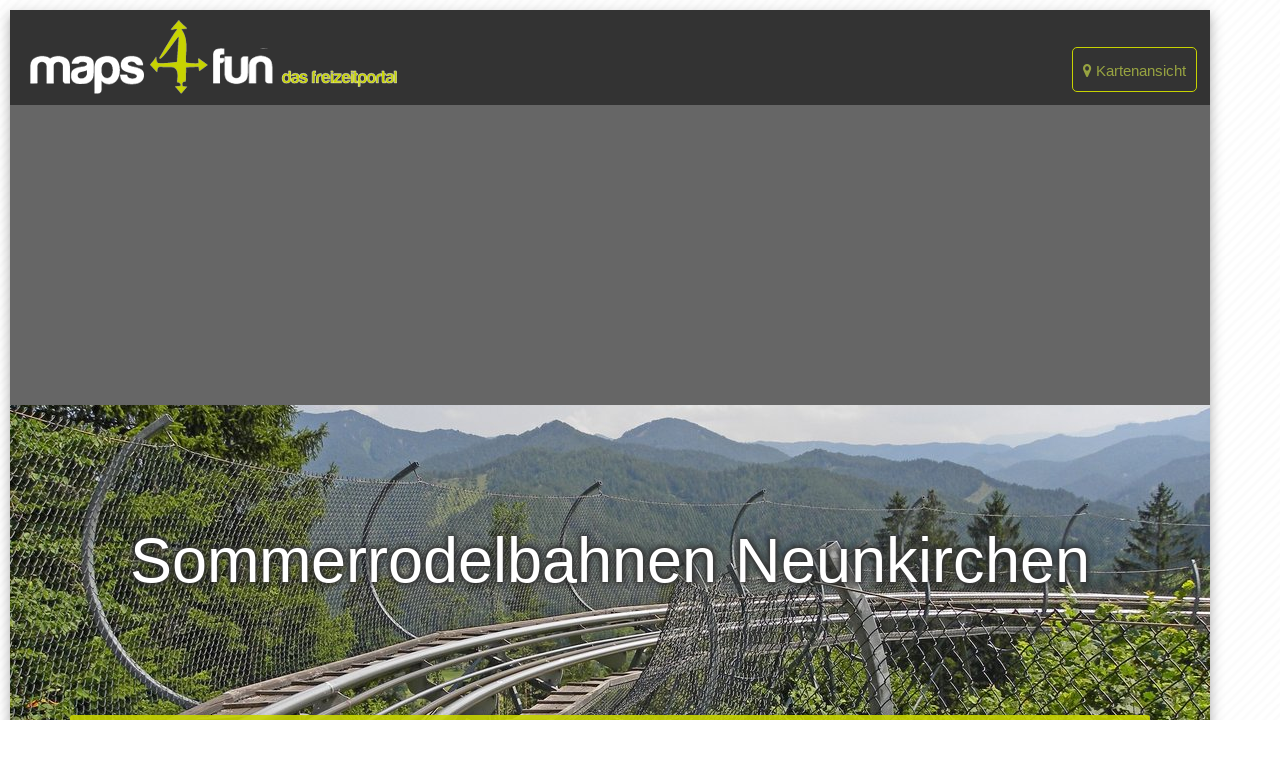

--- FILE ---
content_type: text/html; charset=utf-8
request_url: https://www.maps4fun.eu/sommerrodelbahn/neunkirchen
body_size: 8970
content:


<!DOCTYPE html>
<!--[if lt IE 7]>      <html class="no-js lt-ie9 lt-ie8 lt-ie7"> <![endif]-->
<!--[if IE 7]>         <html class="no-js lt-ie9 lt-ie8"> <![endif]-->
<!--[if IE 8]>         <html class="no-js lt-ie9"> <![endif]-->
<!--[if gt IE 8]><!--> <html class="no-js" lang="de"> <!--<![endif]-->
    <head>
        <meta charset="utf-8" />
        <meta http-equiv="X-UA-Compatible" content="IE=edge" />
        <meta http-equiv="Content-Type" content="text/html; charset=UTF-8"/>
        <meta name="viewport" content="width=device-width, initial-scale=1, maximum-scale=1.0, user-scalable=no"/>

        <title>Sommerrodelbahnen Neunkirchen</title>

        <meta name="description" content="Sommerrodelbahnen in Neunkirchen und der Umgebung von Neunkirchen." />
        
            <meta name="robots" content="index,follow" />
        
        <meta name="geo.placename" content="" />
        <meta name="geo.position" content="" />
        <meta name="ICBM" content="" />

        <script>
            var gaProperty = 'G-GL7J6TJVQX';
            var disableStr = 'ga-disable-' + gaProperty;
            if (document.cookie.indexOf(disableStr + '=true') > -1) {
                window[disableStr] = true;
            }
            function gaOptout() {
                document.cookie = disableStr + '=true; expires=Thu, 31 Dec 2099 23:59:59 UTC; path=/';
                window[disableStr] = true;
                alert('Das Tracking durch Google Analytics wurde in Ihrem Browser für diese Website deaktiviert.');
            }
        </script>
        <!-- Google tag (gtag.js) -->
        <script async src="https://www.googletagmanager.com/gtag/js?id=G-GL7J6TJVQX"></script>
        <script>
            window.dataLayer = window.dataLayer || [];
            function gtag(){dataLayer.push(arguments);}
            gtag('js', new Date());

            gtag('config', 'G-GL7J6TJVQX');
        </script>

        <link rel="icon" type="image/png" href="/favicon.png" sizes="32x32">
        

        <link rel="stylesheet" href="/static/CACHE/css/73de1108f092.css" type="text/css" />

        
            
        

        <script data-ad-client="ca-pub-6942011949397816" async src="https://pagead2.googlesyndication.com/pagead/js/adsbygoogle.js"></script>
    </head>

    <body class="">
    
        

        <div class="wrapper">
            <div class="wrapper-shaddow">
                
                <div class="main z-depth-4">
                    <nav>
                        <div class="nav-wrapper">
                            <ul class="right">
                                <li>
                                    <a href="/karte" class="map-link">
                                        <i class="fa fa-map-marker" aria-hidden="true"></i>
                                        Kartenansicht
                                    </a>
                                    
                                </li>
                            </ul>
                            <a class="logo"
                               style="height:auto;"
                               href="/">
                                <img src="/static/img/logo.png" alt="maps4fun - Das Freizeitportal">
                            </a>
                        </div>


                    </nav>

                    
                        <div class="leader-section" style="background-image: url(/media/uploads/category_images/sommerrodelbahn.jpg.1200x800_q85_crop.jpg);">
                            <div class="valign-container">
                                <h1>Sommerrodelbahnen Neunkirchen</h1>
                            </div>

                            <div class="search-container">
                                <div class="search-bar">
                                    <div class="row search-bar-inner">
                                        <div class="col l5 m5 s12" style="position: relative;">
                                            <input name="location-query"
                                                   id="location-search-field"
                                                   type="text"
                                                   placeholder="Ort/Region..."
                                                   value="Neunkirchen"
                                                   class="location-query"
                                                   readonly>
                                            <input name="location-query-slug"
                                                   id="location-search-field-slug"
                                                   value="neunkirchen"
                                                   type="hidden">

                                            <div class="clear-btn" id="clear-loc-field">
                                                <i class="fa fa-2x fa-times-circle"
                                                   aria-hidden="true"
                                                   onclick="$('#location-search-field').val('');$('#location-search-field-slug').val('');"></i>
                                            </div>
                                        </div>

                                        <div class="col l5 m5 s12" style="position: relative; border-left: 1px solid #c0c0c0;">
                                            <input name="category-query"
                                                   id="category-search"
                                                   type="text"
                                                   placeholder="Kategorie..."
                                                   value="Sommerrodelbahn"
                                                   class="category-query"
                                                   readonly>
                                            <input name="category-query-slug"
                                                   id="category-search-slug"
                                                   value="sommerrodelbahn"
                                                   type="hidden">

                                            <div class="clear-btn" id="clear-loc-field">
                                                <i class="fa fa-2x fa-times-circle"
                                                   aria-hidden="true"
                                                   onclick="$('#category-search').val('');$('#category-search-slug').val('');"></i>
                                            </div>
                                        </div>

                                        <div class="search-btn col l2 m2 s12">
                                            <input name="search"
                                                   type="submit"
                                                   class="search"
                                                   value="Suchen"
                                                   onclick="search_redirect();">
                                        </div>
                                    </div>
                                </div>
                            </div>
                        </div>
                    

                    
    <div class="section white-section">
        <div class="row">
            <div class="col s12">
                <div class="nav-wrapper center-align">
                    <div class="col s12">
                        <a href="/"
                           class="breadcrumb">
                            Start
                        </a>

                        <a href="/sommerrodelbahn"
                           class="breadcrumb">
                            Sommerrodelbahnen
                        </a>

                        
                            
                                <a href="/deutschland"
                                   class="breadcrumb">
                                    Deutschland
                                </a>
                            
                            <a href="/saarland"
                               class="breadcrumb">
                                Saarland
                            </a>
                        

                        

                        <a href="/neunkirchen"
                           class="breadcrumb">
                            Neunkirchen
                        </a>
                    </div>
                </div>
            </div>
        </div>

        <div class="row">
            <div class="col s12">
                
                <p><strong>Hier findest Du Sommerrodelbahnen in der Nähe von Neunkirchen! </strong>  </p>
<p>Auf maps4fun findest Du die Sommerrodelbahnen in der Umgebung von Neunkirchen. Mit
wenigen Klicks erhältst Du alle Detailinformationen zur Bahn und im Nu hast Du die richtige für einen tollen Ausflug gefunden.</p>
            </div>
        </div>
    </div>

    <div class="section light-grey-section">
        <div class="row hide-on-med-and-up">
            <div class="col s12 center-align">
                <div id="filter-btn" class="filter-btn">
                    Filter
                </div>
            </div>
        </div>
        <div class="row">
            <div class="col m4 s12 cat-filter" id="cat-filter">
                

<div class="category-list">
    
        <div class="cat-level-1">
            
    <a href="/freizeit/neunkirchen">
        Freizeit
    </a>


        </div>
            
              
                <div class="cat-level-2">
                    
    <a href="/action-und-fun/neunkirchen">
        Action und Fun
    </a>



                    <i class="fa fa-minus-circle right"
                       aria-hidden="true"
                       onclick="$('.sub-of-action-und-fun').slideToggle();$(this).toggleClass('fa-plus-circle fa-minus-circle');"></i>
                </div>

                
                  
                    <div class="cat-level-3 sub-of-action-und-fun" style="display:block;">
                        
    <a href="/bogenschiessen/neunkirchen">
        3D Bogenschießen
    </a>


                    </div>
                  
                
                  
                    <div class="cat-level-3 sub-of-action-und-fun" style="display:block;">
                        
    <a href="/bowling/neunkirchen">
        Bowling
    </a>


                    </div>
                  
                
                  
                    <div class="cat-level-3 sub-of-action-und-fun" style="display:block;">
                        
    <a href="/casino/neunkirchen">
        Casinos
    </a>


                    </div>
                  
                
                  
                    <div class="cat-level-3 sub-of-action-und-fun" style="display:block;">
                        
    <a href="/discgolf/neunkirchen">
        Discgolf
    </a>


                    </div>
                  
                
                  
                    <div class="cat-level-3 sub-of-action-und-fun" style="display:block;">
                        
    <a href="/freizeitpark/neunkirchen">
        Freizeitparks
    </a>


                    </div>
                  
                
                  
                    <div class="cat-level-3 sub-of-action-und-fun" style="display:block;">
                        
    <a href="/fussballgolf/neunkirchen">
        Fussballgolf
    </a>


                    </div>
                  
                
                  
                    <div class="cat-level-3 sub-of-action-und-fun" style="display:block;">
                        
    <a href="/indoorspielplatz/neunkirchen">
        Hallenspielplätze
    </a>


                    </div>
                  
                
                  
                    <div class="cat-level-3 sub-of-action-und-fun" style="display:block;">
                        
    <a href="/hochseilgarten/neunkirchen">
        Hochseilgärten
    </a>


                    </div>
                  
                
                  
                    <div class="cat-level-3 sub-of-action-und-fun" style="display:block;">
                        
    <a href="/hoehlen/neunkirchen">
        Höhlen
    </a>


                    </div>
                  
                
                  
                    <div class="cat-level-3 sub-of-action-und-fun" style="display:block;">
                        
    <a href="/kartbahn/neunkirchen">
        Kart Bahnen
    </a>


                    </div>
                  
                
                  
                    <div class="cat-level-3 sub-of-action-und-fun" style="display:block;">
                        
    <a href="/bikepark/neunkirchen">
        MTB-Parks
    </a>


                    </div>
                  
                
                  
                    <div class="cat-level-3 sub-of-action-und-fun" style="display:block;">
                        
    <a href="/paintball/neunkirchen">
        Paintball Anlagen
    </a>


                    </div>
                  
                
                  
                    <div class="cat-level-3 sub-of-action-und-fun" style="display:block;">
                        
    <a href="/sommerrodelbahn/neunkirchen">
        Sommerrodelbahn
    </a>


                    </div>
                  
                
              
            
              
                <div class="cat-level-2">
                    
    <a href="/ballsport-und-schlaegersport/neunkirchen">
        Ball- und Schlägersport
    </a>



                    <i class="fa fa-plus-circle right"
                       aria-hidden="true"
                       onclick="$('.sub-of-ballsport-und-schlaegersport').slideToggle();$(this).toggleClass('fa-plus-circle fa-minus-circle');"></i>
                </div>

                
                  
                    <div class="cat-level-3 sub-of-ballsport-und-schlaegersport">
                        
    <a href="/discgolf/neunkirchen">
        Discgolf
    </a>


                    </div>
                  
                
                  
                    <div class="cat-level-3 sub-of-ballsport-und-schlaegersport">
                        
    <a href="/fussballgolf/neunkirchen">
        Fussballgolf
    </a>


                    </div>
                  
                
                  
                    <div class="cat-level-3 sub-of-ballsport-und-schlaegersport">
                        
    <a href="/golf/neunkirchen">
        Golfplätze
    </a>


                    </div>
                  
                
              
            
              
                <div class="cat-level-2">
                    
    <a href="/bergsport-und-wintersport/neunkirchen">
        Berg- und Wintersport
    </a>



                    <i class="fa fa-plus-circle right"
                       aria-hidden="true"
                       onclick="$('.sub-of-bergsport-und-wintersport').slideToggle();$(this).toggleClass('fa-plus-circle fa-minus-circle');"></i>
                </div>

                
                  
                    <div class="cat-level-3 sub-of-bergsport-und-wintersport">
                        
    <a href="/hochseilgarten/neunkirchen">
        Hochseilgärten
    </a>


                    </div>
                  
                
                  
                    <div class="cat-level-3 sub-of-bergsport-und-wintersport">
                        
    <a href="/kletterhallen/neunkirchen">
        Kletterhallen
    </a>


                    </div>
                  
                
                  
                    <div class="cat-level-3 sub-of-bergsport-und-wintersport">
                        
    <a href="/skigebiete/neunkirchen">
        Ski-Gebiete
    </a>


                    </div>
                  
                
              
            
              
                <div class="cat-level-2">
                    
    <a href="/fuer-kinder/neunkirchen">
        Für Kinder
    </a>



                    <i class="fa fa-minus-circle right"
                       aria-hidden="true"
                       onclick="$('.sub-of-fuer-kinder').slideToggle();$(this).toggleClass('fa-plus-circle fa-minus-circle');"></i>
                </div>

                
                  
                    <div class="cat-level-3 sub-of-fuer-kinder" style="display:block;">
                        
    <a href="/discgolf/neunkirchen">
        Discgolf
    </a>


                    </div>
                  
                
                  
                    <div class="cat-level-3 sub-of-fuer-kinder" style="display:block;">
                        
    <a href="/freizeitpark/neunkirchen">
        Freizeitparks
    </a>


                    </div>
                  
                
                  
                    <div class="cat-level-3 sub-of-fuer-kinder" style="display:block;">
                        
    <a href="/fussballgolf/neunkirchen">
        Fussballgolf
    </a>


                    </div>
                  
                
                  
                    <div class="cat-level-3 sub-of-fuer-kinder" style="display:block;">
                        
    <a href="/indoorspielplatz/neunkirchen">
        Hallenspielplätze
    </a>


                    </div>
                  
                
                  
                    <div class="cat-level-3 sub-of-fuer-kinder" style="display:block;">
                        
    <a href="/sommerrodelbahn/neunkirchen">
        Sommerrodelbahn
    </a>


                    </div>
                  
                
                  
                    <div class="cat-level-3 sub-of-fuer-kinder" style="display:block;">
                        
    <a href="/zoo/neunkirchen">
        Zoos
    </a>


                    </div>
                  
                
              
            
              
                <div class="cat-level-2">
                    
    <a href="/kultur/neunkirchen">
        Kultur
    </a>



                    <i class="fa fa-plus-circle right"
                       aria-hidden="true"
                       onclick="$('.sub-of-kultur').slideToggle();$(this).toggleClass('fa-plus-circle fa-minus-circle');"></i>
                </div>

                
                  
                    <div class="cat-level-3 sub-of-kultur">
                        
    <a href="/hoehlen/neunkirchen">
        Höhlen
    </a>


                    </div>
                  
                
                  
                    <div class="cat-level-3 sub-of-kultur">
                        
    <a href="/museum/neunkirchen">
        Museen
    </a>


                    </div>
                  
                
              
            
              
                <div class="cat-level-2">
                    
    <a href="/touren/neunkirchen">
        Touren
    </a>



                    <i class="fa fa-plus-circle right"
                       aria-hidden="true"
                       onclick="$('.sub-of-touren').slideToggle();$(this).toggleClass('fa-plus-circle fa-minus-circle');"></i>
                </div>

                
                  
                    <div class="cat-level-3 sub-of-touren">
                        
    <a href="/segway-touren/neunkirchen">
        Segway-Touren
    </a>


                    </div>
                  
                
              
            
              
                <div class="cat-level-2">
                    
    <a href="/wassersport/neunkirchen">
        Wassersport
    </a>



                    <i class="fa fa-plus-circle right"
                       aria-hidden="true"
                       onclick="$('.sub-of-wassersport').slideToggle();$(this).toggleClass('fa-plus-circle fa-minus-circle');"></i>
                </div>

                
                  
                    <div class="cat-level-3 sub-of-wassersport">
                        
    <a href="/schwimmbad/neunkirchen">
        Schwimmbäder
    </a>


                    </div>
                  
                
                  
                    <div class="cat-level-3 sub-of-wassersport">
                        
    <a href="/wakeboard-wasserski/neunkirchen">
        Wakeboard
    </a>


                    </div>
                  
                
              
            
    
        <div class="cat-level-1">
            
    <a href="/unterkuenfte/neunkirchen">
        Unterkünfte
    </a>


        </div>
            
              
            
              
                <div class="cat-level-2">
                    
    <a href="/hotels/neunkirchen">
        Hotels
    </a>



                    <i class="fa fa-plus-circle right"
                       aria-hidden="true"
                       onclick="$('.sub-of-hotels').slideToggle();$(this).toggleClass('fa-plus-circle fa-minus-circle');"></i>
                </div>

                
              
            
              
            
    
</div>

            </div>

            <div class="col m8 s12" id="spots">
                <h2>
                    
                        Sommerrodelbahnen in Neunkirchen und Umgebung
                    
                </h2>

                

<div class="">
    
        
        <a href="/freizeit-und-wintersportzentrum-peterberg"
           target="_blank"
           class="spot-result z-depth-4">
            
                <img src="/static/img/placeholder.png" alt="Freizeit- und Wintersportzentrum Peterberg" class="right responsive-img">
            

            <div class="spot-data">
                <p>
                    <strong class="m4f-green-text">Freizeit- und Wintersportzentrum Peterberg</strong>
                </p>
                
                    (29,1 km)
                

                
                
                    <p>
                        Peterbergstraße 44,
                        
                            
                                66620
                            
                            Nonnweiler
                        
                    </p>
                
            </div>

            <div style="clear:right;"></div>
        </a>

    
        
        <a href="/sommerrodelbahn-erbeskopf"
           target="_blank"
           class="spot-result z-depth-4">
            
                <img src="/static/img/placeholder.png" alt="Sommerrodelbahn Erbeskopf" class="right responsive-img">
            

            <div class="spot-data">
                <p>
                    <strong class="m4f-green-text">Sommerrodelbahn Erbeskopf</strong>
                </p>
                
                    (44,1 km)
                

                
                
                    <p>
                        Wintersportgebiet Erbeskopf,
                        
                            
                                54426
                            
                            Hilscheid
                        
                    </p>
                
            </div>

            <div style="clear:right;"></div>
        </a>

    
        
        <a href="/sommerrodelbahn-saarburg"
           target="_blank"
           class="spot-result z-depth-4">
            
                <img src="/static/img/placeholder.png" alt="Sommerrodelbahn Saarburg" class="right responsive-img">
            

            <div class="spot-data">
                <p>
                    <strong class="m4f-green-text">Sommerrodelbahn Saarburg</strong>
                </p>
                
                    (54,9 km)
                

                
                
                    <p>
                        In den Urlaub 9,
                        
                            
                                54439
                            
                            Saarburg
                        
                    </p>
                
            </div>

            <div style="clear:right;"></div>
        </a>

    
        
        <a href="/kurpfalz-park-wachenheim"
           target="_blank"
           class="spot-result z-depth-4">
            
                <img src="/static/img/placeholder.png" alt="Kurpfalz-Park Wachenheim" class="right responsive-img">
            

            <div class="spot-data">
                <p>
                    <strong class="m4f-green-text">Kurpfalz-Park Wachenheim</strong>
                </p>
                
                    (67,6 km)
                

                
                
                    <p>
                        Rotsteig,
                        
                            
                                67157
                            
                            Wachenheim an der Weinstraße
                        
                    </p>
                
            </div>

            <div style="clear:right;"></div>
        </a>

    
        
        <a href="/eifelpark-gondorf"
           target="_blank"
           class="spot-result z-depth-4">
            
                
                    <img src="/media/uploads/spot_images/sommerrodelbahn-eifelpark.jpg.250x200_q85_crop.jpg" alt="Eifelpark Gondorf" class="right responsive-img">
                
            

            <div class="spot-data">
                <p>
                    <strong class="m4f-green-text">Eifelpark Gondorf</strong>
                </p>
                
                    (79,7 km)
                

                
                
                    <p>
                        Weißstraße 12,
                        
                            
                                54647
                            
                            Gondorf
                        
                    </p>
                
            </div>

            <div style="clear:right;"></div>
        </a>

    
        
        <a href="/wild-erlebnispark-daun"
           target="_blank"
           class="spot-result z-depth-4">
            
                <img src="/static/img/placeholder.png" alt="Wild- &amp; Erlebnispark Daun" class="right responsive-img">
            

            <div class="spot-data">
                <p>
                    <strong class="m4f-green-text">Wild- &amp; Erlebnispark Daun</strong>
                </p>
                
                    (97,1 km)
                

                
                
                    <p>
                        Wildparkstraße 1,
                        
                            
                                54550
                            
                            Daun
                        
                    </p>
                
            </div>

            <div style="clear:right;"></div>
        </a>

    

    
        <div class="col s12 center-align">
            <ul class="pagination">
                <li class="disabled">
                    <a href="#spots"
                       >
                        <i class="fa fa-chevron-left" aria-hidden="true"></i>
                    </a>
                </li>

                <li class="active"><a href="#!">Seite 1 of 28</a></li>

                <li>
                    <a href="#spots"
                       onclick="get_spots('/sommerrodelbahn/neunkirchen?page=2');">
                        <i class="fa fa-chevron-right" aria-hidden="true"></i>
                    </a>
                </li>
            </ul>
        </div>
    
</div>

            </div>
        </div>
    </div>


                    

                    <div style="clear:both;"></div>

                    
                    <div class="card-content grey darken-3 footer">
                        <div class="row">
                            <div class="col l4 m6 s12">
                                <ul>
    
        <li>
            <a href="/ueber-maps4fun/impressum/">
                Impressum
            </a>
        </li>
    
        <li>
            <a href="/ueber-maps4fun/datenschutzerklarung/">
                Datenschutz
            </a>
        </li>
    
</ul>

                            </div>

                            <div class="col l4 m6 s12">
                                <ul>
    
        <li>
            <a href="/ueber-maps4fun/online-werben/">
                Werben auf maps4fun
            </a>
        </li>
    
        <li>
            <a href="/ueber-maps4fun/partner/">
                Partner
            </a>
        </li>
    
        <li>
            <a href="/ueber-maps4fun/dein-eintrag/">
                Dein Eintrag
            </a>
        </li>
    
</ul>

                            </div>

                            <div class="col l4 m6 s12 offset-m3 center-align">
                                <ul>
                                    <li>Folge uns</li>
                                    <li>
                                        <a href="/blog/">
                                            <i class="fa fa-2x fa-rss-square m4f_green" aria-hidden="true"></i>
                                        </a>

                                        <a href="https://www.facebook.com/maps4fun" target="_blank rel="nofollow"">
                                            <i class="fa fa-2x fa-facebook-square m4f_green" aria-hidden="true"></i>
                                        </a>

                                        <a href="https://twitter.com/maps4fun" target="_blank" rel="nofollow">
                                            <i class="fa fa-2x fa-twitter-square m4f_green" aria-hidden="true"></i>
                                        </a>

                                        <a href="https://plus.google.com/101537638160764953269" target="_blank" rel="nofollow">
                                            <i class="fa fa-2x fa-google-plus-square m4f_green" aria-hidden="true"></i>
                                        </a>

                                    </li>
                                </ul>
                            </div>
                        </div>

			<div class="row">
				<div class="col s12">
					<!-- display_728x90 -->
					<ins class="adsbygoogle"
	       style="display:inline-block;width:728px;height:90px"
	     data-ad-client="ca-pub-6942011949397816"
           data-ad-slot="9227154884"></ins>
	   <script>
	        (adsbygoogle = window.adsbygoogle || []).push({});
	   </script>
				</div>
			</div>
                    </div>

                    
                    <div class="overlay-menu location-menu grey darken-3 loc-menu">
                        <a href="#"
                           class="menu-close-btn">
                            <i class="fa fa-times fa-2x" aria-hidden="true"></i>
                        </a>
                        <div class="row">
                            <div class="col s12 center-align">
                                <p class="white-text">
                                    Wähle unten einen Ort oder fange oben an zu Tippen...
                                </p>

                                <div class="overlay-input-wrapper">
                                    <input id="location-search-field-overlay"
                                           type="text"
                                           class="location-query-overlay">

                                    <div id="search-results"
                                         class="search-results">
                                    </div>
                                </div>
                            </div>
                        </div>
                        

<div class="row location-menu-countries">
    <div class="tabs">
        
            <div class="tab tab-loc-menu active" onclick="$('.tab-content-loc-menu').hide();$('#deutschland-content-loc-menu').show();$('.tab-loc-menu').removeClass('active');$(this).addClass('active');">
                
                    <img src="/static/flags/de.gif" alt="Deutschland">
                
                Deutschland

                <div class="indicator"></div>
            </div>
        

        <div class="tab tab-loc-menu" onclick="$('.tab-content-loc-menu').hide();$('#europe-content-loc-menu').show();$('.tab-loc-menu').removeClass('active');$(this).addClass('active');">
            <i class="fa fa-globe" aria-hidden="true"></i>
            Europa

            <div class="indicator"></div>
        </div>
    </div>

    
    <div id="deutschland-content-loc-menu"
         class="row tab-content tab-content-loc-menu"
         style="display: block;">
        <div class="col s12">
            <p>
                <span class="search-result" onclick="set_loc_search('Deutschland', 'deutschland');">
                    Deutschland
                </span>
            </p>
        </div>
            <div class="col l4 m6 s12">
                <p><strong class="white-text">Bundesländer</strong></p>
                <p>
                    
                        <span class="search-result" onclick="set_loc_search('Baden-Württemberg', 'baden-wuerttemberg');">
                            Baden-Württemberg
                        </span>
                        <br/>
                    
                        <span class="search-result" onclick="set_loc_search('Bayern', 'bayern');">
                            Bayern
                        </span>
                        <br/>
                    
                        <span class="search-result" onclick="set_loc_search('Hessen', 'hessen');">
                            Hessen
                        </span>
                        <br/>
                    
                        <span class="search-result" onclick="set_loc_search('Land Brandenburg', 'bundesland-brandenburg');">
                            Land Brandenburg
                        </span>
                        <br/>
                    
                        <span class="search-result" onclick="set_loc_search('Mecklenburg-Vorpommern', 'mecklenburg-vorpommern');">
                            Mecklenburg-Vorpommern
                        </span>
                        <br/>
                    
                        <span class="search-result" onclick="set_loc_search('Niedersachsen', 'niedersachsen');">
                            Niedersachsen
                        </span>
                        <br/>
                    
                        <span class="search-result" onclick="set_loc_search('Nordrhein-Westfalen', 'nordrhein-westfalen');">
                            Nordrhein-Westfalen
                        </span>
                        <br/>
                    
                        <span class="search-result" onclick="set_loc_search('Region Berlin', 'bundesland-berlin');">
                            Region Berlin
                        </span>
                        <br/>
                    
                        <span class="search-result" onclick="set_loc_search('Region Bremen', 'bundesland-bremen');">
                            Region Bremen
                        </span>
                        <br/>
                    
                        <span class="search-result" onclick="set_loc_search('Region Hamburg', 'bundesland-hamburg');">
                            Region Hamburg
                        </span>
                        <br/>
                    
                        <span class="search-result" onclick="set_loc_search('Rheinland-Pfalz', 'rheinland-pfalz');">
                            Rheinland-Pfalz
                        </span>
                        <br/>
                    
                        <span class="search-result" onclick="set_loc_search('Saarland', 'saarland');">
                            Saarland
                        </span>
                        <br/>
                    
                        <span class="search-result" onclick="set_loc_search('Sachsen', 'sachsen');">
                            Sachsen
                        </span>
                        <br/>
                    
                        <span class="search-result" onclick="set_loc_search('Sachsen-Anhalt', 'sachsen-anhalt');">
                            Sachsen-Anhalt
                        </span>
                        <br/>
                    
                        <span class="search-result" onclick="set_loc_search('Schleswig-Holstein', 'schleswig-holstein');">
                            Schleswig-Holstein
                        </span>
                        <br/>
                    
                        <span class="search-result" onclick="set_loc_search('Thüringen', 'thueringen');">
                            Thüringen
                        </span>
                        <br/>
                    
                </p>
            </div>

            <div class="col l4 m6 s12">
                <p><strong class="white-text">Regionen</strong></p>
                <p>
                    
                        <span class="search-result" onclick="set_loc_search('Allgäu', 'allgaeu');">
                            Allgäu
                        </span>
                        <br/>
                    
                        <span class="search-result" onclick="set_loc_search('Bayerischer Wald', 'bayerischer_wald');">
                            Bayerischer Wald
                        </span>
                        <br/>
                    
                        <span class="search-result" onclick="set_loc_search('Schwarzwald', 'schwarzwald');">
                            Schwarzwald
                        </span>
                        <br/>
                    
                </p>
            </div>

            <div class="col l4 m6 s12">
                <p><strong class="white-text">10 größten Städte</strong></p>
                <p>
                    
                        <span class="search-result" onclick="set_loc_search('Berlin', 'berlin');">
                            Berlin
                        </span>
                        <br/>
                    
                        <span class="search-result" onclick="set_loc_search('Hamburg', 'hamburg');">
                            Hamburg
                        </span>
                        <br/>
                    
                        <span class="search-result" onclick="set_loc_search('München', 'muenchen');">
                            München
                        </span>
                        <br/>
                    
                        <span class="search-result" onclick="set_loc_search('Frankfurt am Main', 'frankfurt-am-main');">
                            Frankfurt am Main
                        </span>
                        <br/>
                    
                        <span class="search-result" onclick="set_loc_search('Stuttgart', 'stuttgart');">
                            Stuttgart
                        </span>
                        <br/>
                    
                        <span class="search-result" onclick="set_loc_search('Düsseldorf', 'duesseldorf');">
                            Düsseldorf
                        </span>
                        <br/>
                    
                        <span class="search-result" onclick="set_loc_search('Dortmund', 'dortmund');">
                            Dortmund
                        </span>
                        <br/>
                    
                        <span class="search-result" onclick="set_loc_search('Essen', 'essen');">
                            Essen
                        </span>
                        <br/>
                    
                        <span class="search-result" onclick="set_loc_search('Bremen', 'bremen');">
                            Bremen
                        </span>
                        <br/>
                    
                        <span class="search-result" onclick="set_loc_search('Dresden', 'dresden');">
                            Dresden
                        </span>
                        <br/>
                    
                </p>
            </div>
        </div>
    

    <div id="europe-content-loc-menu" class="row tab-content tab-content-loc-menu">
        <div class="col s12">
            <div class="col m3 s12">
                
                    <div class="tab tab-europe tab-euorpe-menu active"
                         onclick="$('.tab-content-euorpe-menu').hide();$('#deutschland-content-euorpe-menu').show();$('.tab-euorpe-menu').removeClass('active');$(this).addClass('active');">
                        
                            <img src="/static/flags/de.gif" alt="Deutschland">
                        
                        Deutschland

                        <div class="indicator"></div>
                    </div>
                
                    <div class="tab tab-europe tab-euorpe-menu"
                         onclick="$('.tab-content-euorpe-menu').hide();$('#italien-content-euorpe-menu').show();$('.tab-euorpe-menu').removeClass('active');$(this).addClass('active');">
                        
                            <img src="/static/flags/it.gif" alt="Italien">
                        
                        Italien

                        <div class="indicator"></div>
                    </div>
                
                    <div class="tab tab-europe tab-euorpe-menu"
                         onclick="$('.tab-content-euorpe-menu').hide();$('#oesterreich-content-euorpe-menu').show();$('.tab-euorpe-menu').removeClass('active');$(this).addClass('active');">
                        
                            <img src="/static/flags/at.gif" alt="Österreich">
                        
                        Österreich

                        <div class="indicator"></div>
                    </div>
                
                    <div class="tab tab-europe tab-euorpe-menu"
                         onclick="$('.tab-content-euorpe-menu').hide();$('#schweiz-content-euorpe-menu').show();$('.tab-euorpe-menu').removeClass('active');$(this).addClass('active');">
                        
                            <img src="/static/flags/ch.gif" alt="Schweiz">
                        
                        Schweiz

                        <div class="indicator"></div>
                    </div>
                
            </div>

            <div class="col m9 s12">
                
                    <div id="deutschland-content-euorpe-menu"
                         class="row tab-content tab-content-euorpe-menu"
                          style="display: block;">
                        <div class="col s12">
                            <div>
                                <span class="search-result" onclick="set_loc_search('Deutschland', 'deutschland');">
                                    Deutschland
                                </span>
                            </div>
                        </div>

                        <div class="col l4 m6 s12">
                            <p><strong class="white-text">Bundesländer</strong></p>
                            <p>
                                
                                    <span class="search-result" onclick="set_loc_search('Baden-Württemberg', 'baden-wuerttemberg');">
                                        Baden-Württemberg
                                    </span>
                                    <br/>
                                
                                    <span class="search-result" onclick="set_loc_search('Bayern', 'bayern');">
                                        Bayern
                                    </span>
                                    <br/>
                                
                                    <span class="search-result" onclick="set_loc_search('Hessen', 'hessen');">
                                        Hessen
                                    </span>
                                    <br/>
                                
                                    <span class="search-result" onclick="set_loc_search('Land Brandenburg', 'bundesland-brandenburg');">
                                        Land Brandenburg
                                    </span>
                                    <br/>
                                
                                    <span class="search-result" onclick="set_loc_search('Mecklenburg-Vorpommern', 'mecklenburg-vorpommern');">
                                        Mecklenburg-Vorpommern
                                    </span>
                                    <br/>
                                
                                    <span class="search-result" onclick="set_loc_search('Niedersachsen', 'niedersachsen');">
                                        Niedersachsen
                                    </span>
                                    <br/>
                                
                                    <span class="search-result" onclick="set_loc_search('Nordrhein-Westfalen', 'nordrhein-westfalen');">
                                        Nordrhein-Westfalen
                                    </span>
                                    <br/>
                                
                                    <span class="search-result" onclick="set_loc_search('Region Berlin', 'bundesland-berlin');">
                                        Region Berlin
                                    </span>
                                    <br/>
                                
                                    <span class="search-result" onclick="set_loc_search('Region Bremen', 'bundesland-bremen');">
                                        Region Bremen
                                    </span>
                                    <br/>
                                
                                    <span class="search-result" onclick="set_loc_search('Region Hamburg', 'bundesland-hamburg');">
                                        Region Hamburg
                                    </span>
                                    <br/>
                                
                                    <span class="search-result" onclick="set_loc_search('Rheinland-Pfalz', 'rheinland-pfalz');">
                                        Rheinland-Pfalz
                                    </span>
                                    <br/>
                                
                                    <span class="search-result" onclick="set_loc_search('Saarland', 'saarland');">
                                        Saarland
                                    </span>
                                    <br/>
                                
                                    <span class="search-result" onclick="set_loc_search('Sachsen', 'sachsen');">
                                        Sachsen
                                    </span>
                                    <br/>
                                
                                    <span class="search-result" onclick="set_loc_search('Sachsen-Anhalt', 'sachsen-anhalt');">
                                        Sachsen-Anhalt
                                    </span>
                                    <br/>
                                
                                    <span class="search-result" onclick="set_loc_search('Schleswig-Holstein', 'schleswig-holstein');">
                                        Schleswig-Holstein
                                    </span>
                                    <br/>
                                
                                    <span class="search-result" onclick="set_loc_search('Thüringen', 'thueringen');">
                                        Thüringen
                                    </span>
                                    <br/>
                                
                            </p>
                        </div>

                        <div class="col l4 m6 s12">
                            <p><strong class="white-text">Regionen</strong></p>
                            <p>
                                
                                    <span class="search-result" onclick="set_loc_search('Allgäu', 'allgaeu');">
                                        Allgäu
                                    </span>
                                    <br/>
                                
                                    <span class="search-result" onclick="set_loc_search('Bayerischer Wald', 'bayerischer_wald');">
                                        Bayerischer Wald
                                    </span>
                                    <br/>
                                
                                    <span class="search-result" onclick="set_loc_search('Schwarzwald', 'schwarzwald');">
                                        Schwarzwald
                                    </span>
                                    <br/>
                                
                            </p>
                        </div>

                        <div class="col l4 m6 s12">
                            <p><strong class="white-text">10 größten Städte</strong></p>
                            <p>
                                
                                    <span class="search-result" onclick="set_loc_search('Berlin', 'berlin');">
                                        Berlin
                                    </span>
                                    <br/>
                                
                                    <span class="search-result" onclick="set_loc_search('Hamburg', 'hamburg');">
                                        Hamburg
                                    </span>
                                    <br/>
                                
                                    <span class="search-result" onclick="set_loc_search('München', 'muenchen');">
                                        München
                                    </span>
                                    <br/>
                                
                                    <span class="search-result" onclick="set_loc_search('Frankfurt am Main', 'frankfurt-am-main');">
                                        Frankfurt am Main
                                    </span>
                                    <br/>
                                
                                    <span class="search-result" onclick="set_loc_search('Stuttgart', 'stuttgart');">
                                        Stuttgart
                                    </span>
                                    <br/>
                                
                                    <span class="search-result" onclick="set_loc_search('Düsseldorf', 'duesseldorf');">
                                        Düsseldorf
                                    </span>
                                    <br/>
                                
                                    <span class="search-result" onclick="set_loc_search('Dortmund', 'dortmund');">
                                        Dortmund
                                    </span>
                                    <br/>
                                
                                    <span class="search-result" onclick="set_loc_search('Essen', 'essen');">
                                        Essen
                                    </span>
                                    <br/>
                                
                                    <span class="search-result" onclick="set_loc_search('Bremen', 'bremen');">
                                        Bremen
                                    </span>
                                    <br/>
                                
                                    <span class="search-result" onclick="set_loc_search('Dresden', 'dresden');">
                                        Dresden
                                    </span>
                                    <br/>
                                
                            </p>
                        </div>
                     </div>
                
                    <div id="italien-content-euorpe-menu"
                         class="row tab-content tab-content-euorpe-menu"
                         >
                        <div class="col s12">
                            <div>
                                <span class="search-result" onclick="set_loc_search('Italien', 'italien');">
                                    Italien
                                </span>
                            </div>
                        </div>

                        <div class="col l4 m6 s12">
                            <p><strong class="white-text">Bundesländer</strong></p>
                            <p>
                                
                                    <span class="search-result" onclick="set_loc_search('Abruzzen', 'abruzzen');">
                                        Abruzzen
                                    </span>
                                    <br/>
                                
                                    <span class="search-result" onclick="set_loc_search('Aostatal', 'aostatal');">
                                        Aostatal
                                    </span>
                                    <br/>
                                
                                    <span class="search-result" onclick="set_loc_search('Apulien', 'apulien');">
                                        Apulien
                                    </span>
                                    <br/>
                                
                                    <span class="search-result" onclick="set_loc_search('Basilikata', 'basilikata');">
                                        Basilikata
                                    </span>
                                    <br/>
                                
                                    <span class="search-result" onclick="set_loc_search('Emilia-Romagna', 'emilia-romagna');">
                                        Emilia-Romagna
                                    </span>
                                    <br/>
                                
                                    <span class="search-result" onclick="set_loc_search('Friaul-Julisch Venetien', 'friaul-julisch-venetien');">
                                        Friaul-Julisch Venetien
                                    </span>
                                    <br/>
                                
                                    <span class="search-result" onclick="set_loc_search('Kalabrien', 'kalabrien');">
                                        Kalabrien
                                    </span>
                                    <br/>
                                
                                    <span class="search-result" onclick="set_loc_search('Kampanien', 'kampanien');">
                                        Kampanien
                                    </span>
                                    <br/>
                                
                                    <span class="search-result" onclick="set_loc_search('Latium', 'latium');">
                                        Latium
                                    </span>
                                    <br/>
                                
                                    <span class="search-result" onclick="set_loc_search('Ligurien', 'ligurien');">
                                        Ligurien
                                    </span>
                                    <br/>
                                
                                    <span class="search-result" onclick="set_loc_search('Lombardei', 'lombardei');">
                                        Lombardei
                                    </span>
                                    <br/>
                                
                                    <span class="search-result" onclick="set_loc_search('Marken', 'marken');">
                                        Marken
                                    </span>
                                    <br/>
                                
                                    <span class="search-result" onclick="set_loc_search('Molise', 'molise');">
                                        Molise
                                    </span>
                                    <br/>
                                
                                    <span class="search-result" onclick="set_loc_search('Piemont', 'piemont');">
                                        Piemont
                                    </span>
                                    <br/>
                                
                                    <span class="search-result" onclick="set_loc_search('Sardinien', 'sardinien');">
                                        Sardinien
                                    </span>
                                    <br/>
                                
                                    <span class="search-result" onclick="set_loc_search('Sizilien', 'sizilien');">
                                        Sizilien
                                    </span>
                                    <br/>
                                
                                    <span class="search-result" onclick="set_loc_search('Toskana', 'toskana1');">
                                        Toskana
                                    </span>
                                    <br/>
                                
                                    <span class="search-result" onclick="set_loc_search('Trentino-Südtirol', 'trentino-sudtirol');">
                                        Trentino-Südtirol
                                    </span>
                                    <br/>
                                
                                    <span class="search-result" onclick="set_loc_search('Umbrien', 'umbrien');">
                                        Umbrien
                                    </span>
                                    <br/>
                                
                                    <span class="search-result" onclick="set_loc_search('Venetien', 'venetien');">
                                        Venetien
                                    </span>
                                    <br/>
                                
                            </p>
                        </div>

                        <div class="col l4 m6 s12">
                            <p><strong class="white-text">Regionen</strong></p>
                            <p>
                                
                            </p>
                        </div>

                        <div class="col l4 m6 s12">
                            <p><strong class="white-text">10 größten Städte</strong></p>
                            <p>
                                
                                    <span class="search-result" onclick="set_loc_search('Mailand', 'mailand');">
                                        Mailand
                                    </span>
                                    <br/>
                                
                                    <span class="search-result" onclick="set_loc_search('Neapel', 'neapel');">
                                        Neapel
                                    </span>
                                    <br/>
                                
                                    <span class="search-result" onclick="set_loc_search('Palermo', 'palermo');">
                                        Palermo
                                    </span>
                                    <br/>
                                
                                    <span class="search-result" onclick="set_loc_search('Genua', 'genua');">
                                        Genua
                                    </span>
                                    <br/>
                                
                                    <span class="search-result" onclick="set_loc_search('Florenz', 'florenz');">
                                        Florenz
                                    </span>
                                    <br/>
                                
                                    <span class="search-result" onclick="set_loc_search('Bari', 'bari');">
                                        Bari
                                    </span>
                                    <br/>
                                
                                    <span class="search-result" onclick="set_loc_search('Catania', 'catania');">
                                        Catania
                                    </span>
                                    <br/>
                                
                                    <span class="search-result" onclick="set_loc_search('Venedig', 'venedig');">
                                        Venedig
                                    </span>
                                    <br/>
                                
                                    <span class="search-result" onclick="set_loc_search('Verona', 'verona1');">
                                        Verona
                                    </span>
                                    <br/>
                                
                                    <span class="search-result" onclick="set_loc_search('Messina', 'messina');">
                                        Messina
                                    </span>
                                    <br/>
                                
                            </p>
                        </div>
                     </div>
                
                    <div id="oesterreich-content-euorpe-menu"
                         class="row tab-content tab-content-euorpe-menu"
                         >
                        <div class="col s12">
                            <div>
                                <span class="search-result" onclick="set_loc_search('Österreich', 'oesterreich');">
                                    Österreich
                                </span>
                            </div>
                        </div>

                        <div class="col l4 m6 s12">
                            <p><strong class="white-text">Bundesländer</strong></p>
                            <p>
                                
                                    <span class="search-result" onclick="set_loc_search('Burgenland', 'burgenland');">
                                        Burgenland
                                    </span>
                                    <br/>
                                
                                    <span class="search-result" onclick="set_loc_search('Kärnten', 'kaernten');">
                                        Kärnten
                                    </span>
                                    <br/>
                                
                                    <span class="search-result" onclick="set_loc_search('Land Salzburg', 'bundesland-salzburg');">
                                        Land Salzburg
                                    </span>
                                    <br/>
                                
                                    <span class="search-result" onclick="set_loc_search('Niederösterreich', 'niederoesterreich');">
                                        Niederösterreich
                                    </span>
                                    <br/>
                                
                                    <span class="search-result" onclick="set_loc_search('Oberösterreich', 'oberoesterreich');">
                                        Oberösterreich
                                    </span>
                                    <br/>
                                
                                    <span class="search-result" onclick="set_loc_search('Region Wien', 'bundesland-wien');">
                                        Region Wien
                                    </span>
                                    <br/>
                                
                                    <span class="search-result" onclick="set_loc_search('Steiermark', 'steiermark');">
                                        Steiermark
                                    </span>
                                    <br/>
                                
                                    <span class="search-result" onclick="set_loc_search('Tirol', 'tirol');">
                                        Tirol
                                    </span>
                                    <br/>
                                
                                    <span class="search-result" onclick="set_loc_search('Vorarlberg', 'vorarlberg');">
                                        Vorarlberg
                                    </span>
                                    <br/>
                                
                            </p>
                        </div>

                        <div class="col l4 m6 s12">
                            <p><strong class="white-text">Regionen</strong></p>
                            <p>
                                
                            </p>
                        </div>

                        <div class="col l4 m6 s12">
                            <p><strong class="white-text">10 größten Städte</strong></p>
                            <p>
                                
                                    <span class="search-result" onclick="set_loc_search('Wien', 'wien');">
                                        Wien
                                    </span>
                                    <br/>
                                
                                    <span class="search-result" onclick="set_loc_search('Graz', 'graz');">
                                        Graz
                                    </span>
                                    <br/>
                                
                                    <span class="search-result" onclick="set_loc_search('Linz', 'linz');">
                                        Linz
                                    </span>
                                    <br/>
                                
                                    <span class="search-result" onclick="set_loc_search('Salzburg', 'salzburg');">
                                        Salzburg
                                    </span>
                                    <br/>
                                
                                    <span class="search-result" onclick="set_loc_search('Innsbruck', 'innsbruck');">
                                        Innsbruck
                                    </span>
                                    <br/>
                                
                                    <span class="search-result" onclick="set_loc_search('Klagenfurt', 'klagenfurt');">
                                        Klagenfurt
                                    </span>
                                    <br/>
                                
                                    <span class="search-result" onclick="set_loc_search('Wels', 'wels');">
                                        Wels
                                    </span>
                                    <br/>
                                
                                    <span class="search-result" onclick="set_loc_search('Villach', 'villach');">
                                        Villach
                                    </span>
                                    <br/>
                                
                                    <span class="search-result" onclick="set_loc_search('St. Pölten', 'st-poelten');">
                                        St. Pölten
                                    </span>
                                    <br/>
                                
                                    <span class="search-result" onclick="set_loc_search('Dornbirn', 'dornbirn');">
                                        Dornbirn
                                    </span>
                                    <br/>
                                
                            </p>
                        </div>
                     </div>
                
                    <div id="schweiz-content-euorpe-menu"
                         class="row tab-content tab-content-euorpe-menu"
                         >
                        <div class="col s12">
                            <div>
                                <span class="search-result" onclick="set_loc_search('Schweiz', 'schweiz');">
                                    Schweiz
                                </span>
                            </div>
                        </div>

                        <div class="col l4 m6 s12">
                            <p><strong class="white-text">Bundesländer</strong></p>
                            <p>
                                
                                    <span class="search-result" onclick="set_loc_search('Graubünden', 'graubuenden');">
                                        Graubünden
                                    </span>
                                    <br/>
                                
                                    <span class="search-result" onclick="set_loc_search('Kanton Bern', 'kanton-bern');">
                                        Kanton Bern
                                    </span>
                                    <br/>
                                
                                    <span class="search-result" onclick="set_loc_search('Nordschweiz', 'nordschweiz');">
                                        Nordschweiz
                                    </span>
                                    <br/>
                                
                                    <span class="search-result" onclick="set_loc_search('Ostschweiz', 'ostschweiz');">
                                        Ostschweiz
                                    </span>
                                    <br/>
                                
                                    <span class="search-result" onclick="set_loc_search('Tessin', 'tessin');">
                                        Tessin
                                    </span>
                                    <br/>
                                
                                    <span class="search-result" onclick="set_loc_search('Wallis', 'wallis');">
                                        Wallis
                                    </span>
                                    <br/>
                                
                                    <span class="search-result" onclick="set_loc_search('Westschweiz', 'westschweiz');">
                                        Westschweiz
                                    </span>
                                    <br/>
                                
                                    <span class="search-result" onclick="set_loc_search('Zentralschweiz', 'zentralschweiz');">
                                        Zentralschweiz
                                    </span>
                                    <br/>
                                
                            </p>
                        </div>

                        <div class="col l4 m6 s12">
                            <p><strong class="white-text">Regionen</strong></p>
                            <p>
                                
                            </p>
                        </div>

                        <div class="col l4 m6 s12">
                            <p><strong class="white-text">10 größten Städte</strong></p>
                            <p>
                                
                                    <span class="search-result" onclick="set_loc_search('Zürich', 'zuerich');">
                                        Zürich
                                    </span>
                                    <br/>
                                
                                    <span class="search-result" onclick="set_loc_search('Genf', 'genf');">
                                        Genf
                                    </span>
                                    <br/>
                                
                                    <span class="search-result" onclick="set_loc_search('Basel', 'basel');">
                                        Basel
                                    </span>
                                    <br/>
                                
                                    <span class="search-result" onclick="set_loc_search('Lausanne', 'lausanne');">
                                        Lausanne
                                    </span>
                                    <br/>
                                
                                    <span class="search-result" onclick="set_loc_search('Bern', 'bern');">
                                        Bern
                                    </span>
                                    <br/>
                                
                                    <span class="search-result" onclick="set_loc_search('Winterthur', 'winterthur');">
                                        Winterthur
                                    </span>
                                    <br/>
                                
                                    <span class="search-result" onclick="set_loc_search('Luzern', 'luzern');">
                                        Luzern
                                    </span>
                                    <br/>
                                
                                    <span class="search-result" onclick="set_loc_search('St. Gallen', 'st-gallen');">
                                        St. Gallen
                                    </span>
                                    <br/>
                                
                                    <span class="search-result" onclick="set_loc_search('Lugano', 'lugano');">
                                        Lugano
                                    </span>
                                    <br/>
                                
                                    <span class="search-result" onclick="set_loc_search('Biel', 'biel');">
                                        Biel
                                    </span>
                                    <br/>
                                
                            </p>
                        </div>
                     </div>
                
            </div>
        </div>
    </div>
</div>

                    </div>

                    <div class="overlay-menu category-menu grey darken-3 loc-menu">
                        <a href="#"
                           class="menu-close-btn">
                            <i class="fa fa-times fa-2x" aria-hidden="true"></i>
                        </a>

                        
    <div class="row">
        <div class="col s12 menu-headline">
            <span class="search-result" onclick="set_cat_search('Freizeit', 'freizeit');">
                Freizeit
            </span>
        </div>
    </div>

    
        <div class="row">
            
              
                <div class="col s4 l3">
                    <ul>
                        <li>
                            <span class="search-result" onclick="set_cat_search('Action und Fun', 'action-und-fun');">
                                Action und Fun
                            </span>
                            <hr>

                            
                                <ul class="sub_menu">
                                    
                                      
                                        <li>
                                            <span class="search-result" onclick="set_cat_search('3D Bogenschießen', 'bogenschiessen');">
                                                3D Bogenschießen
                                            </span>
                                        </li>
                                      
                                    
                                      
                                        <li>
                                            <span class="search-result" onclick="set_cat_search('Bowling', 'bowling');">
                                                Bowling
                                            </span>
                                        </li>
                                      
                                    
                                      
                                        <li>
                                            <span class="search-result" onclick="set_cat_search('Casinos', 'casino');">
                                                Casinos
                                            </span>
                                        </li>
                                      
                                    
                                      
                                        <li>
                                            <span class="search-result" onclick="set_cat_search('Discgolf', 'discgolf');">
                                                Discgolf
                                            </span>
                                        </li>
                                      
                                    
                                      
                                        <li>
                                            <span class="search-result" onclick="set_cat_search('Freizeitparks', 'freizeitpark');">
                                                Freizeitparks
                                            </span>
                                        </li>
                                      
                                    
                                      
                                        <li>
                                            <span class="search-result" onclick="set_cat_search('Fussballgolf', 'fussballgolf');">
                                                Fussballgolf
                                            </span>
                                        </li>
                                      
                                    
                                      
                                        <li>
                                            <span class="search-result" onclick="set_cat_search('Hallenspielplätze', 'indoorspielplatz');">
                                                Hallenspielplätze
                                            </span>
                                        </li>
                                      
                                    
                                      
                                        <li>
                                            <span class="search-result" onclick="set_cat_search('Hochseilgärten', 'hochseilgarten');">
                                                Hochseilgärten
                                            </span>
                                        </li>
                                      
                                    
                                      
                                        <li>
                                            <span class="search-result" onclick="set_cat_search('Höhlen', 'hoehlen');">
                                                Höhlen
                                            </span>
                                        </li>
                                      
                                    
                                      
                                        <li>
                                            <span class="search-result" onclick="set_cat_search('Kart Bahnen', 'kartbahn');">
                                                Kart Bahnen
                                            </span>
                                        </li>
                                      
                                    
                                      
                                        <li>
                                            <span class="search-result" onclick="set_cat_search('MTB-Parks', 'bikepark');">
                                                MTB-Parks
                                            </span>
                                        </li>
                                      
                                    
                                      
                                        <li>
                                            <span class="search-result" onclick="set_cat_search('Paintball Anlagen', 'paintball');">
                                                Paintball Anlagen
                                            </span>
                                        </li>
                                      
                                    
                                      
                                        <li>
                                            <span class="search-result" onclick="set_cat_search('Sommerrodelbahn', 'sommerrodelbahn');">
                                                Sommerrodelbahn
                                            </span>
                                        </li>
                                      
                                    
                                </ul>
                            
                        </li>
                    </ul>
                </div>
              
            
              
                <div class="col s4 l3">
                    <ul>
                        <li>
                            <span class="search-result" onclick="set_cat_search('Ball- und Schlägersport', 'ballsport-und-schlaegersport');">
                                Ball- und Schlägersport
                            </span>
                            <hr>

                            
                                <ul class="sub_menu">
                                    
                                      
                                        <li>
                                            <span class="search-result" onclick="set_cat_search('Discgolf', 'discgolf');">
                                                Discgolf
                                            </span>
                                        </li>
                                      
                                    
                                      
                                        <li>
                                            <span class="search-result" onclick="set_cat_search('Fussballgolf', 'fussballgolf');">
                                                Fussballgolf
                                            </span>
                                        </li>
                                      
                                    
                                      
                                        <li>
                                            <span class="search-result" onclick="set_cat_search('Golfplätze', 'golf');">
                                                Golfplätze
                                            </span>
                                        </li>
                                      
                                    
                                </ul>
                            
                        </li>
                    </ul>
                </div>
              
            
              
                <div class="col s4 l3">
                    <ul>
                        <li>
                            <span class="search-result" onclick="set_cat_search('Berg- und Wintersport', 'bergsport-und-wintersport');">
                                Berg- und Wintersport
                            </span>
                            <hr>

                            
                                <ul class="sub_menu">
                                    
                                      
                                        <li>
                                            <span class="search-result" onclick="set_cat_search('Hochseilgärten', 'hochseilgarten');">
                                                Hochseilgärten
                                            </span>
                                        </li>
                                      
                                    
                                      
                                        <li>
                                            <span class="search-result" onclick="set_cat_search('Kletterhallen', 'kletterhallen');">
                                                Kletterhallen
                                            </span>
                                        </li>
                                      
                                    
                                      
                                        <li>
                                            <span class="search-result" onclick="set_cat_search('Ski-Gebiete', 'skigebiete');">
                                                Ski-Gebiete
                                            </span>
                                        </li>
                                      
                                    
                                </ul>
                            
                        </li>
                    </ul>
                </div>
              
            
              
                <div class="col s4 l3">
                    <ul>
                        <li>
                            <span class="search-result" onclick="set_cat_search('Für Kinder', 'fuer-kinder');">
                                Für Kinder
                            </span>
                            <hr>

                            
                                <ul class="sub_menu">
                                    
                                      
                                        <li>
                                            <span class="search-result" onclick="set_cat_search('Discgolf', 'discgolf');">
                                                Discgolf
                                            </span>
                                        </li>
                                      
                                    
                                      
                                        <li>
                                            <span class="search-result" onclick="set_cat_search('Freizeitparks', 'freizeitpark');">
                                                Freizeitparks
                                            </span>
                                        </li>
                                      
                                    
                                      
                                        <li>
                                            <span class="search-result" onclick="set_cat_search('Fussballgolf', 'fussballgolf');">
                                                Fussballgolf
                                            </span>
                                        </li>
                                      
                                    
                                      
                                        <li>
                                            <span class="search-result" onclick="set_cat_search('Hallenspielplätze', 'indoorspielplatz');">
                                                Hallenspielplätze
                                            </span>
                                        </li>
                                      
                                    
                                      
                                        <li>
                                            <span class="search-result" onclick="set_cat_search('Sommerrodelbahn', 'sommerrodelbahn');">
                                                Sommerrodelbahn
                                            </span>
                                        </li>
                                      
                                    
                                      
                                        <li>
                                            <span class="search-result" onclick="set_cat_search('Zoos', 'zoo');">
                                                Zoos
                                            </span>
                                        </li>
                                      
                                    
                                </ul>
                            
                        </li>
                    </ul>
                </div>
              
            
              
                <div class="col s4 l3">
                    <ul>
                        <li>
                            <span class="search-result" onclick="set_cat_search('Kultur', 'kultur');">
                                Kultur
                            </span>
                            <hr>

                            
                                <ul class="sub_menu">
                                    
                                      
                                        <li>
                                            <span class="search-result" onclick="set_cat_search('Höhlen', 'hoehlen');">
                                                Höhlen
                                            </span>
                                        </li>
                                      
                                    
                                      
                                        <li>
                                            <span class="search-result" onclick="set_cat_search('Museen', 'museum');">
                                                Museen
                                            </span>
                                        </li>
                                      
                                    
                                </ul>
                            
                        </li>
                    </ul>
                </div>
              
            
              
                <div class="col s4 l3">
                    <ul>
                        <li>
                            <span class="search-result" onclick="set_cat_search('Touren', 'touren');">
                                Touren
                            </span>
                            <hr>

                            
                                <ul class="sub_menu">
                                    
                                      
                                        <li>
                                            <span class="search-result" onclick="set_cat_search('Segway-Touren', 'segway-touren');">
                                                Segway-Touren
                                            </span>
                                        </li>
                                      
                                    
                                </ul>
                            
                        </li>
                    </ul>
                </div>
              
            
              
                <div class="col s4 l3">
                    <ul>
                        <li>
                            <span class="search-result" onclick="set_cat_search('Wassersport', 'wassersport');">
                                Wassersport
                            </span>
                            <hr>

                            
                                <ul class="sub_menu">
                                    
                                      
                                        <li>
                                            <span class="search-result" onclick="set_cat_search('Schwimmbäder', 'schwimmbad');">
                                                Schwimmbäder
                                            </span>
                                        </li>
                                      
                                    
                                      
                                        <li>
                                            <span class="search-result" onclick="set_cat_search('Wakeboard', 'wakeboard-wasserski');">
                                                Wakeboard
                                            </span>
                                        </li>
                                      
                                    
                                </ul>
                            
                        </li>
                    </ul>
                </div>
              
            
        </div>
    

    <div class="row">
        <div class="col s12 menu-headline">
            <span class="search-result" onclick="set_cat_search('Unterkünfte', 'unterkuenfte');">
                Unterkünfte
            </span>
        </div>
    </div>

    
        <div class="row">
            
              
            
              
                <div class="col s4 l3">
                    <ul>
                        <li>
                            <span class="search-result" onclick="set_cat_search('Hotels', 'hotels');">
                                Hotels
                            </span>
                            <hr>

                            
                                <ul class="sub_menu">
                                    
                                </ul>
                            
                        </li>
                    </ul>
                </div>
              
            
              
            
        </div>
    




                    </div>
                    
                </div>
            </div>
        </div>

        

        
        <script src="https://code.jquery.com/jquery-2.1.1.min.js"></script>

        <script type="text/javascript" src="/static/CACHE/js/593ae30f2675.js"></script>

        
            
        

        <script>
            $(document).ready(function(){
                
    nx.cmd.push(function () {
        nx.set('targeting', { 'dest_city': 'Neunkirchen' });
    });


                $('.menu-close-btn').click(function(){
                    $('body').removeClass('noscroll');
                    $('.overlay-menu').fadeOut();
                });

                $('#location-search-field').focus(function(){
                    $('.category-menu').fadeOut();
                    $('.location-menu').fadeIn();
                    $('body').addClass('noscroll');
                    $('#location-search-field-overlay').focus();
                });

                $('#location-search-field').click(function () {
                    $('.category-menu').fadeOut();
                    $('.location-menu').fadeIn();
                    $('body').addClass('noscroll');
                    $('#location-search-field-overlay').focus();
                });

                $('#category-search').click(function () {
                    $('body').addClass('noscroll');
                    $('.location-menu').fadeOut();
                    $('.category-menu').fadeIn();
                });

                $('#location-search-field-overlay').keyup( function() {
                    if ($(this).val().length > 0) {
                        $.ajax('/api/get_locations/?term=' + $(this).val(), {
                            success: function(data) {
                                html = '';
                                jQuery.each(data, function() {
                                    html += '<span class="truncate search-result" onclick="set_loc_search(\'' + this.name + '\', \'' + this.slug + '\');">'+ this.name + '</span>';
                                });
                                $('#search-results').html(html);
                                $('#search-results').show();
                            },
                            error: function() {
                                $('#notification-bar').text('An error occurred');
                            }
                        });
                    } else {
                        $('#search-results').hide();
                    }

                });

                $('#location-search-field-overlay').focusout(function (){
                    if($('#search-results' + ':hover').length) {
                        return;
                    }
                    $('#search-results').hide();
                });

                $( document ).on( 'keydown', function ( e ) {
                     if ( e.keyCode === 27 ) { // ESC
                        close_menu_overlay();
                    }
                });

                $('#location-search-field-overlay').on( 'keydown', function ( e ) {
                     if ( e.keyCode === 27 ) { // ESC
                        close_menu_overlay();
                    }
                });

                $('#filter-btn').click(function () {
                   $('#cat-filter').slideToggle();
                });
            });
        </script>
    </body>
</html>



--- FILE ---
content_type: text/html; charset=utf-8
request_url: https://www.google.com/recaptcha/api2/aframe
body_size: 268
content:
<!DOCTYPE HTML><html><head><meta http-equiv="content-type" content="text/html; charset=UTF-8"></head><body><script nonce="sRKFejbxxzMYjsKCdkJjRg">/** Anti-fraud and anti-abuse applications only. See google.com/recaptcha */ try{var clients={'sodar':'https://pagead2.googlesyndication.com/pagead/sodar?'};window.addEventListener("message",function(a){try{if(a.source===window.parent){var b=JSON.parse(a.data);var c=clients[b['id']];if(c){var d=document.createElement('img');d.src=c+b['params']+'&rc='+(localStorage.getItem("rc::a")?sessionStorage.getItem("rc::b"):"");window.document.body.appendChild(d);sessionStorage.setItem("rc::e",parseInt(sessionStorage.getItem("rc::e")||0)+1);localStorage.setItem("rc::h",'1768638328797');}}}catch(b){}});window.parent.postMessage("_grecaptcha_ready", "*");}catch(b){}</script></body></html>